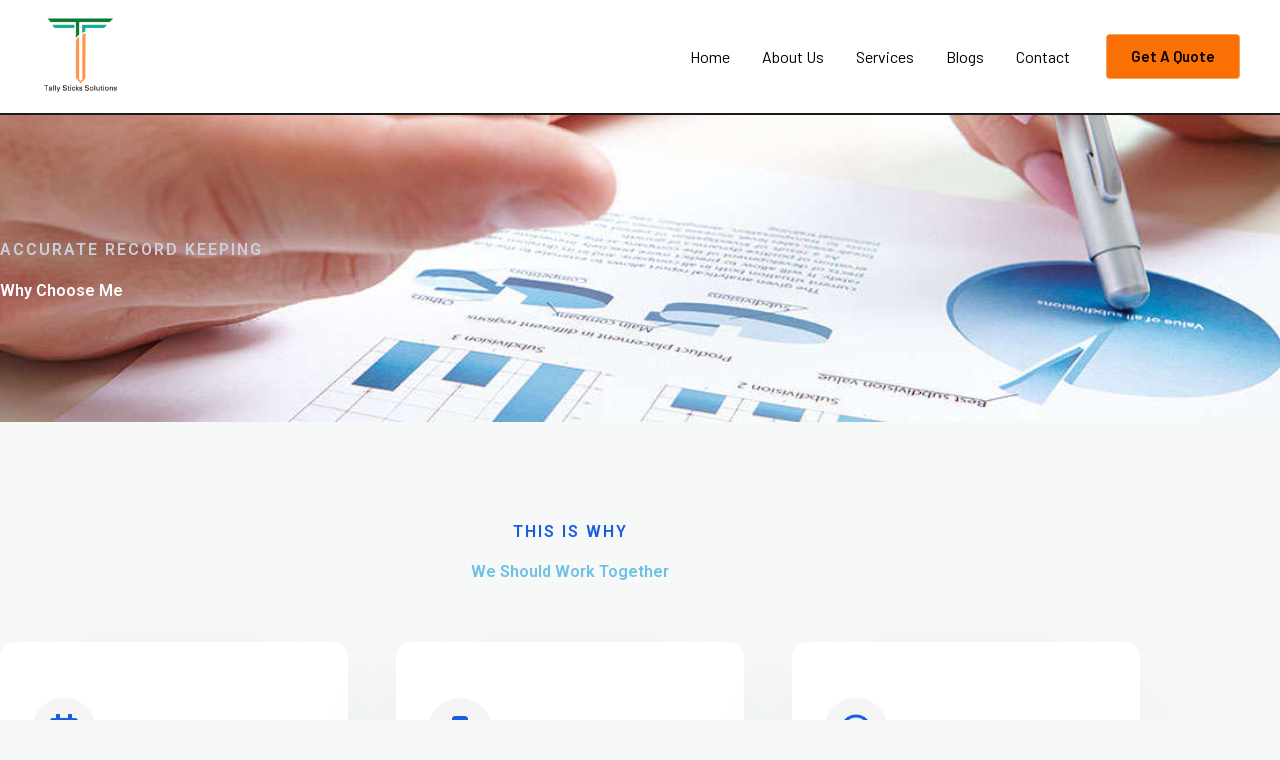

--- FILE ---
content_type: text/css
request_url: https://tallysticksaccounting.com/wp-content/uploads/elementor/css/post-596.css?ver=1768940056
body_size: 1778
content:
.elementor-596 .elementor-element.elementor-element-c72c06a > .elementor-container > .elementor-column > .elementor-widget-wrap{align-content:center;align-items:center;}.elementor-596 .elementor-element.elementor-element-c72c06a:not(.elementor-motion-effects-element-type-background), .elementor-596 .elementor-element.elementor-element-c72c06a > .elementor-motion-effects-container > .elementor-motion-effects-layer{background-color:var( --e-global-color-astglobalcolor0 );background-image:url("https://tallysticksaccounting.com/wp-content/uploads/2018/08/bg-04-free-img.jpg");background-position:center center;background-repeat:no-repeat;background-size:cover;}.elementor-596 .elementor-element.elementor-element-c72c06a > .elementor-background-overlay{background-color:var( --e-global-color-astglobalcolor0 );background-image:url("https://tallysticksaccounting.com/wp-content/uploads/2020/07/grad-white-curve-bg.svg");background-position:center left;background-repeat:no-repeat;background-size:cover;opacity:0.88;transition:background 0.3s, border-radius 0.3s, opacity 0.3s;}.elementor-596 .elementor-element.elementor-element-c72c06a{transition:background 0.3s, border 0.3s, border-radius 0.3s, box-shadow 0.3s;padding:240px 0px 120px 0px;}.elementor-widget-heading .elementor-heading-title{font-family:var( --e-global-typography-primary-font-family ), Sans-serif;font-weight:var( --e-global-typography-primary-font-weight );color:var( --e-global-color-primary );}.elementor-596 .elementor-element.elementor-element-d6c16c0 .elementor-heading-title{text-transform:uppercase;letter-spacing:2px;color:#CAD0DB;}.elementor-596 .elementor-element.elementor-element-e4ee66b{padding:0px 100px 0px 0px;text-align:start;}.elementor-596 .elementor-element.elementor-element-e4ee66b .elementor-heading-title{color:#ffffff;}.elementor-596 .elementor-element.elementor-element-689dd35 > .elementor-container > .elementor-column > .elementor-widget-wrap{align-content:center;align-items:center;}.elementor-596 .elementor-element.elementor-element-689dd35{padding:100px 0px 100px 0px;}.elementor-596 .elementor-element.elementor-element-e45ac2d{text-align:center;}.elementor-596 .elementor-element.elementor-element-e45ac2d .elementor-heading-title{text-transform:uppercase;letter-spacing:2px;color:var( --e-global-color-astglobalcolor0 );}.elementor-596 .elementor-element.elementor-element-32e2fb6{text-align:center;}.elementor-596 .elementor-element.elementor-element-197e5ac{margin-top:40px;margin-bottom:0px;padding:0px 0px 0px 0px;}.elementor-596 .elementor-element.elementor-element-3dfc121:not(.elementor-motion-effects-element-type-background) > .elementor-widget-wrap, .elementor-596 .elementor-element.elementor-element-3dfc121 > .elementor-widget-wrap > .elementor-motion-effects-container > .elementor-motion-effects-layer{background-color:var( --e-global-color-astglobalcolor5 );}.elementor-596 .elementor-element.elementor-element-3dfc121 > .elementor-element-populated, .elementor-596 .elementor-element.elementor-element-3dfc121 > .elementor-element-populated > .elementor-background-overlay, .elementor-596 .elementor-element.elementor-element-3dfc121 > .elementor-background-slideshow{border-radius:16px 16px 16px 16px;}.elementor-596 .elementor-element.elementor-element-3dfc121 > .elementor-element-populated{box-shadow:0px 40px 120px -40px rgba(93, 114, 128, 0.24);transition:background 0.3s, border 0.3s, border-radius 0.3s, box-shadow 0.3s;margin:0px 32px 0px 0px;--e-column-margin-right:32px;--e-column-margin-left:0px;padding:56px 40px 56px 32px;}.elementor-596 .elementor-element.elementor-element-3dfc121:hover > .elementor-element-populated{box-shadow:0px 48px 120px -40px rgba(93, 114, 128, 0.4);}.elementor-596 .elementor-element.elementor-element-3dfc121 > .elementor-element-populated > .elementor-background-overlay{transition:background 0.3s, border-radius 0.3s, opacity 0.3s;}.elementor-widget-icon-box.elementor-view-stacked .elementor-icon{background-color:var( --e-global-color-primary );}.elementor-widget-icon-box.elementor-view-framed .elementor-icon, .elementor-widget-icon-box.elementor-view-default .elementor-icon{fill:var( --e-global-color-primary );color:var( --e-global-color-primary );border-color:var( --e-global-color-primary );}.elementor-widget-icon-box .elementor-icon-box-title, .elementor-widget-icon-box .elementor-icon-box-title a{font-family:var( --e-global-typography-primary-font-family ), Sans-serif;font-weight:var( --e-global-typography-primary-font-weight );}.elementor-widget-icon-box .elementor-icon-box-title{color:var( --e-global-color-primary );}.elementor-widget-icon-box:has(:hover) .elementor-icon-box-title,
					 .elementor-widget-icon-box:has(:focus) .elementor-icon-box-title{color:var( --e-global-color-primary );}.elementor-widget-icon-box .elementor-icon-box-description{font-family:var( --e-global-typography-text-font-family ), Sans-serif;font-weight:var( --e-global-typography-text-font-weight );color:var( --e-global-color-text );}.elementor-596 .elementor-element.elementor-element-7fe71ab:hover{border-radius:0px 0px 0px 0px;}.elementor-596 .elementor-element.elementor-element-7fe71ab .elementor-icon-box-wrapper{text-align:start;gap:16px;}.elementor-596 .elementor-element.elementor-element-7fe71ab .elementor-icon-box-title{margin-block-end:10px;}.elementor-596 .elementor-element.elementor-element-7fe71ab.elementor-view-stacked .elementor-icon{background-color:#9696961A;fill:var( --e-global-color-astglobalcolor0 );color:var( --e-global-color-astglobalcolor0 );}.elementor-596 .elementor-element.elementor-element-7fe71ab.elementor-view-framed .elementor-icon, .elementor-596 .elementor-element.elementor-element-7fe71ab.elementor-view-default .elementor-icon{fill:#9696961A;color:#9696961A;border-color:#9696961A;}.elementor-596 .elementor-element.elementor-element-7fe71ab.elementor-view-framed .elementor-icon{background-color:var( --e-global-color-astglobalcolor0 );}.elementor-596 .elementor-element.elementor-element-7fe71ab .elementor-icon{font-size:32px;padding:16px;}.elementor-596 .elementor-element.elementor-element-7073c66:not(.elementor-motion-effects-element-type-background) > .elementor-widget-wrap, .elementor-596 .elementor-element.elementor-element-7073c66 > .elementor-widget-wrap > .elementor-motion-effects-container > .elementor-motion-effects-layer{background-color:var( --e-global-color-astglobalcolor5 );}.elementor-596 .elementor-element.elementor-element-7073c66 > .elementor-element-populated, .elementor-596 .elementor-element.elementor-element-7073c66 > .elementor-element-populated > .elementor-background-overlay, .elementor-596 .elementor-element.elementor-element-7073c66 > .elementor-background-slideshow{border-radius:16px 16px 16px 16px;}.elementor-596 .elementor-element.elementor-element-7073c66 > .elementor-element-populated{box-shadow:0px 40px 120px -40px rgba(93, 114, 128, 0.24);transition:background 0.3s, border 0.3s, border-radius 0.3s, box-shadow 0.3s;margin:0px 16px 0px 16px;--e-column-margin-right:16px;--e-column-margin-left:16px;padding:56px 40px 56px 32px;}.elementor-596 .elementor-element.elementor-element-7073c66:hover > .elementor-element-populated{box-shadow:0px 48px 120px -40px rgba(93, 114, 128, 0.4);}.elementor-596 .elementor-element.elementor-element-7073c66 > .elementor-element-populated > .elementor-background-overlay{transition:background 0.3s, border-radius 0.3s, opacity 0.3s;}.elementor-596 .elementor-element.elementor-element-9bdb8d2:hover{border-radius:0px 0px 0px 0px;}.elementor-596 .elementor-element.elementor-element-9bdb8d2 .elementor-icon-box-wrapper{text-align:start;gap:16px;}.elementor-596 .elementor-element.elementor-element-9bdb8d2 .elementor-icon-box-title{margin-block-end:10px;}.elementor-596 .elementor-element.elementor-element-9bdb8d2.elementor-view-stacked .elementor-icon{background-color:#9696961A;fill:var( --e-global-color-astglobalcolor0 );color:var( --e-global-color-astglobalcolor0 );}.elementor-596 .elementor-element.elementor-element-9bdb8d2.elementor-view-framed .elementor-icon, .elementor-596 .elementor-element.elementor-element-9bdb8d2.elementor-view-default .elementor-icon{fill:#9696961A;color:#9696961A;border-color:#9696961A;}.elementor-596 .elementor-element.elementor-element-9bdb8d2.elementor-view-framed .elementor-icon{background-color:var( --e-global-color-astglobalcolor0 );}.elementor-596 .elementor-element.elementor-element-9bdb8d2 .elementor-icon{font-size:32px;padding:16px;}.elementor-596 .elementor-element.elementor-element-4e3e194:not(.elementor-motion-effects-element-type-background) > .elementor-widget-wrap, .elementor-596 .elementor-element.elementor-element-4e3e194 > .elementor-widget-wrap > .elementor-motion-effects-container > .elementor-motion-effects-layer{background-color:var( --e-global-color-astglobalcolor5 );}.elementor-596 .elementor-element.elementor-element-4e3e194 > .elementor-element-populated, .elementor-596 .elementor-element.elementor-element-4e3e194 > .elementor-element-populated > .elementor-background-overlay, .elementor-596 .elementor-element.elementor-element-4e3e194 > .elementor-background-slideshow{border-radius:16px 16px 16px 16px;}.elementor-596 .elementor-element.elementor-element-4e3e194 > .elementor-element-populated{box-shadow:0px 40px 120px -40px rgba(93, 114, 128, 0.24);transition:background 0.3s, border 0.3s, border-radius 0.3s, box-shadow 0.3s;margin:0px 0px 0px 32px;--e-column-margin-right:0px;--e-column-margin-left:32px;padding:56px 40px 56px 32px;}.elementor-596 .elementor-element.elementor-element-4e3e194:hover > .elementor-element-populated{box-shadow:0px 48px 120px -40px rgba(93, 114, 128, 0.4);}.elementor-596 .elementor-element.elementor-element-4e3e194 > .elementor-element-populated > .elementor-background-overlay{transition:background 0.3s, border-radius 0.3s, opacity 0.3s;}.elementor-596 .elementor-element.elementor-element-b4cdacc:hover{border-radius:0px 0px 0px 0px;}.elementor-596 .elementor-element.elementor-element-b4cdacc .elementor-icon-box-wrapper{text-align:start;gap:16px;}.elementor-596 .elementor-element.elementor-element-b4cdacc .elementor-icon-box-title{margin-block-end:10px;}.elementor-596 .elementor-element.elementor-element-b4cdacc.elementor-view-stacked .elementor-icon{background-color:#9696961A;fill:var( --e-global-color-astglobalcolor0 );color:var( --e-global-color-astglobalcolor0 );}.elementor-596 .elementor-element.elementor-element-b4cdacc.elementor-view-framed .elementor-icon, .elementor-596 .elementor-element.elementor-element-b4cdacc.elementor-view-default .elementor-icon{fill:#9696961A;color:#9696961A;border-color:#9696961A;}.elementor-596 .elementor-element.elementor-element-b4cdacc.elementor-view-framed .elementor-icon{background-color:var( --e-global-color-astglobalcolor0 );}.elementor-596 .elementor-element.elementor-element-b4cdacc .elementor-icon{font-size:32px;padding:16px;}.elementor-596 .elementor-element.elementor-element-21e0443{margin-top:40px;margin-bottom:0px;padding:0px 0px 0px 0px;}.elementor-596 .elementor-element.elementor-element-6896e58:not(.elementor-motion-effects-element-type-background) > .elementor-widget-wrap, .elementor-596 .elementor-element.elementor-element-6896e58 > .elementor-widget-wrap > .elementor-motion-effects-container > .elementor-motion-effects-layer{background-color:var( --e-global-color-astglobalcolor5 );}.elementor-596 .elementor-element.elementor-element-6896e58 > .elementor-element-populated, .elementor-596 .elementor-element.elementor-element-6896e58 > .elementor-element-populated > .elementor-background-overlay, .elementor-596 .elementor-element.elementor-element-6896e58 > .elementor-background-slideshow{border-radius:16px 16px 16px 16px;}.elementor-596 .elementor-element.elementor-element-6896e58 > .elementor-element-populated{box-shadow:0px 40px 120px -40px rgba(93, 114, 128, 0.24);transition:background 0.3s, border 0.3s, border-radius 0.3s, box-shadow 0.3s;margin:0px 32px 0px 0px;--e-column-margin-right:32px;--e-column-margin-left:0px;padding:56px 40px 56px 32px;}.elementor-596 .elementor-element.elementor-element-6896e58:hover > .elementor-element-populated{box-shadow:0px 48px 120px -40px rgba(93, 114, 128, 0.4);}.elementor-596 .elementor-element.elementor-element-6896e58 > .elementor-element-populated > .elementor-background-overlay{transition:background 0.3s, border-radius 0.3s, opacity 0.3s;}.elementor-596 .elementor-element.elementor-element-268124d:hover{border-radius:0px 0px 0px 0px;}.elementor-596 .elementor-element.elementor-element-268124d .elementor-icon-box-wrapper{text-align:start;gap:16px;}.elementor-596 .elementor-element.elementor-element-268124d .elementor-icon-box-title{margin-block-end:10px;}.elementor-596 .elementor-element.elementor-element-268124d.elementor-view-stacked .elementor-icon{background-color:#9696961A;fill:var( --e-global-color-astglobalcolor0 );color:var( --e-global-color-astglobalcolor0 );}.elementor-596 .elementor-element.elementor-element-268124d.elementor-view-framed .elementor-icon, .elementor-596 .elementor-element.elementor-element-268124d.elementor-view-default .elementor-icon{fill:#9696961A;color:#9696961A;border-color:#9696961A;}.elementor-596 .elementor-element.elementor-element-268124d.elementor-view-framed .elementor-icon{background-color:var( --e-global-color-astglobalcolor0 );}.elementor-596 .elementor-element.elementor-element-268124d .elementor-icon{font-size:32px;padding:16px;}.elementor-596 .elementor-element.elementor-element-7ecb946:not(.elementor-motion-effects-element-type-background) > .elementor-widget-wrap, .elementor-596 .elementor-element.elementor-element-7ecb946 > .elementor-widget-wrap > .elementor-motion-effects-container > .elementor-motion-effects-layer{background-color:var( --e-global-color-astglobalcolor5 );}.elementor-596 .elementor-element.elementor-element-7ecb946 > .elementor-element-populated, .elementor-596 .elementor-element.elementor-element-7ecb946 > .elementor-element-populated > .elementor-background-overlay, .elementor-596 .elementor-element.elementor-element-7ecb946 > .elementor-background-slideshow{border-radius:16px 16px 16px 16px;}.elementor-596 .elementor-element.elementor-element-7ecb946 > .elementor-element-populated{box-shadow:0px 40px 120px -40px rgba(93, 114, 128, 0.24);transition:background 0.3s, border 0.3s, border-radius 0.3s, box-shadow 0.3s;margin:0px 16px 0px 16px;--e-column-margin-right:16px;--e-column-margin-left:16px;padding:56px 40px 56px 32px;}.elementor-596 .elementor-element.elementor-element-7ecb946:hover > .elementor-element-populated{box-shadow:0px 48px 120px -40px rgba(93, 114, 128, 0.4);}.elementor-596 .elementor-element.elementor-element-7ecb946 > .elementor-element-populated > .elementor-background-overlay{transition:background 0.3s, border-radius 0.3s, opacity 0.3s;}.elementor-596 .elementor-element.elementor-element-329e1cd:hover{border-radius:0px 0px 0px 0px;}.elementor-596 .elementor-element.elementor-element-329e1cd .elementor-icon-box-wrapper{text-align:start;gap:16px;}.elementor-596 .elementor-element.elementor-element-329e1cd .elementor-icon-box-title{margin-block-end:10px;}.elementor-596 .elementor-element.elementor-element-329e1cd.elementor-view-stacked .elementor-icon{background-color:#9696961A;fill:var( --e-global-color-astglobalcolor0 );color:var( --e-global-color-astglobalcolor0 );}.elementor-596 .elementor-element.elementor-element-329e1cd.elementor-view-framed .elementor-icon, .elementor-596 .elementor-element.elementor-element-329e1cd.elementor-view-default .elementor-icon{fill:#9696961A;color:#9696961A;border-color:#9696961A;}.elementor-596 .elementor-element.elementor-element-329e1cd.elementor-view-framed .elementor-icon{background-color:var( --e-global-color-astglobalcolor0 );}.elementor-596 .elementor-element.elementor-element-329e1cd .elementor-icon{font-size:32px;padding:16px;}.elementor-596 .elementor-element.elementor-element-b343fbf:not(.elementor-motion-effects-element-type-background) > .elementor-widget-wrap, .elementor-596 .elementor-element.elementor-element-b343fbf > .elementor-widget-wrap > .elementor-motion-effects-container > .elementor-motion-effects-layer{background-color:var( --e-global-color-astglobalcolor5 );}.elementor-596 .elementor-element.elementor-element-b343fbf > .elementor-element-populated, .elementor-596 .elementor-element.elementor-element-b343fbf > .elementor-element-populated > .elementor-background-overlay, .elementor-596 .elementor-element.elementor-element-b343fbf > .elementor-background-slideshow{border-radius:16px 16px 16px 16px;}.elementor-596 .elementor-element.elementor-element-b343fbf > .elementor-element-populated{box-shadow:0px 40px 120px -40px rgba(93, 114, 128, 0.24);transition:background 0.3s, border 0.3s, border-radius 0.3s, box-shadow 0.3s;margin:0px 0px 0px 32px;--e-column-margin-right:0px;--e-column-margin-left:32px;padding:56px 40px 56px 32px;}.elementor-596 .elementor-element.elementor-element-b343fbf:hover > .elementor-element-populated{box-shadow:0px 48px 120px -40px rgba(93, 114, 128, 0.4);}.elementor-596 .elementor-element.elementor-element-b343fbf > .elementor-element-populated > .elementor-background-overlay{transition:background 0.3s, border-radius 0.3s, opacity 0.3s;}.elementor-596 .elementor-element.elementor-element-648ff7c:hover{border-radius:0px 0px 0px 0px;}.elementor-596 .elementor-element.elementor-element-648ff7c .elementor-icon-box-wrapper{text-align:start;gap:16px;}.elementor-596 .elementor-element.elementor-element-648ff7c .elementor-icon-box-title{margin-block-end:10px;}.elementor-596 .elementor-element.elementor-element-648ff7c.elementor-view-stacked .elementor-icon{background-color:#9696961A;fill:var( --e-global-color-astglobalcolor0 );color:var( --e-global-color-astglobalcolor0 );}.elementor-596 .elementor-element.elementor-element-648ff7c.elementor-view-framed .elementor-icon, .elementor-596 .elementor-element.elementor-element-648ff7c.elementor-view-default .elementor-icon{fill:#9696961A;color:#9696961A;border-color:#9696961A;}.elementor-596 .elementor-element.elementor-element-648ff7c.elementor-view-framed .elementor-icon{background-color:var( --e-global-color-astglobalcolor0 );}.elementor-596 .elementor-element.elementor-element-648ff7c .elementor-icon{font-size:32px;padding:16px;}.elementor-596 .elementor-element.elementor-element-c91d886 > .elementor-container > .elementor-column > .elementor-widget-wrap{align-content:center;align-items:center;}.elementor-596 .elementor-element.elementor-element-c91d886:not(.elementor-motion-effects-element-type-background), .elementor-596 .elementor-element.elementor-element-c91d886 > .elementor-motion-effects-container > .elementor-motion-effects-layer{background-image:url("https://tallysticksaccounting.com/wp-content/uploads/2018/08/bg-01-free-img.jpg");background-position:center center;background-repeat:no-repeat;background-size:cover;}.elementor-596 .elementor-element.elementor-element-c91d886 > .elementor-background-overlay{background-color:var( --e-global-color-astglobalcolor6 );opacity:0.75;transition:background 0.3s, border-radius 0.3s, opacity 0.3s;}.elementor-596 .elementor-element.elementor-element-c91d886 > .elementor-container{max-width:720px;}.elementor-596 .elementor-element.elementor-element-c91d886{transition:background 0.3s, border 0.3s, border-radius 0.3s, box-shadow 0.3s;padding:100px 0px 100px 0px;}.elementor-596 .elementor-element.elementor-element-fdbfbae{text-align:center;}.elementor-596 .elementor-element.elementor-element-fdbfbae .elementor-heading-title{text-transform:uppercase;letter-spacing:2px;color:#CAD0DB;}.elementor-596 .elementor-element.elementor-element-79b01c3{text-align:center;}.elementor-596 .elementor-element.elementor-element-79b01c3 .elementor-heading-title{color:#ffffff;}.elementor-widget-text-editor{font-family:var( --e-global-typography-text-font-family ), Sans-serif;font-weight:var( --e-global-typography-text-font-weight );color:var( --e-global-color-text );}.elementor-widget-text-editor.elementor-drop-cap-view-stacked .elementor-drop-cap{background-color:var( --e-global-color-primary );}.elementor-widget-text-editor.elementor-drop-cap-view-framed .elementor-drop-cap, .elementor-widget-text-editor.elementor-drop-cap-view-default .elementor-drop-cap{color:var( --e-global-color-primary );border-color:var( --e-global-color-primary );}.elementor-596 .elementor-element.elementor-element-d51330a{margin:0px 0px calc(var(--kit-widget-spacing, 0px) + 0px) 0px;text-align:center;color:#CAD0DB;}.elementor-widget-button .elementor-button{background-color:var( --e-global-color-accent );font-family:var( --e-global-typography-accent-font-family ), Sans-serif;font-weight:var( --e-global-typography-accent-font-weight );}.elementor-596 .elementor-element.elementor-element-5e2ddfe .elementor-button{box-shadow:0px 0px 20px 0px rgba(0,15,35,0.12);}.elementor-596 .elementor-element.elementor-element-5e2ddfe .elementor-button:hover, .elementor-596 .elementor-element.elementor-element-5e2ddfe .elementor-button:focus{border-color:#000f23;}@media(max-width:1024px) and (min-width:768px){.elementor-596 .elementor-element.elementor-element-9ca1fce{width:100%;}}@media(max-width:1024px){.elementor-596 .elementor-element.elementor-element-c72c06a{padding:200px 40px 120px 40px;}.elementor-596 .elementor-element.elementor-element-689dd35{padding:80px 40px 80px 40px;}.elementor-596 .elementor-element.elementor-element-32e2fb6{padding:0px 0px 15px 0px;}.elementor-596 .elementor-element.elementor-element-197e5ac{margin-top:24px;margin-bottom:0px;}.elementor-596 .elementor-element.elementor-element-3dfc121 > .elementor-element-populated{margin:0px 16px 0px 0px;--e-column-margin-right:16px;--e-column-margin-left:0px;padding:32px 32px 32px 24px;}.elementor-596 .elementor-element.elementor-element-7073c66 > .elementor-element-populated{margin:0px 8px 0px 8px;--e-column-margin-right:8px;--e-column-margin-left:8px;padding:32px 32px 32px 24px;}.elementor-596 .elementor-element.elementor-element-4e3e194 > .elementor-element-populated{margin:0px 0px 0px 16px;--e-column-margin-right:0px;--e-column-margin-left:16px;padding:32px 32px 32px 24px;}.elementor-596 .elementor-element.elementor-element-21e0443{margin-top:24px;margin-bottom:0px;}.elementor-596 .elementor-element.elementor-element-6896e58 > .elementor-element-populated{margin:0px 16px 0px 0px;--e-column-margin-right:16px;--e-column-margin-left:0px;padding:32px 32px 32px 24px;}.elementor-596 .elementor-element.elementor-element-7ecb946 > .elementor-element-populated{margin:0px 8px 0px 8px;--e-column-margin-right:8px;--e-column-margin-left:8px;padding:32px 32px 32px 24px;}.elementor-596 .elementor-element.elementor-element-b343fbf > .elementor-element-populated{margin:0px 0px 0px 16px;--e-column-margin-right:0px;--e-column-margin-left:16px;padding:32px 32px 32px 24px;}.elementor-596 .elementor-element.elementor-element-c91d886{padding:55px 55px 55px 55px;}}@media(max-width:767px){.elementor-596 .elementor-element.elementor-element-c72c06a:not(.elementor-motion-effects-element-type-background), .elementor-596 .elementor-element.elementor-element-c72c06a > .elementor-motion-effects-container > .elementor-motion-effects-layer{background-position:center center;}.elementor-596 .elementor-element.elementor-element-c72c06a > .elementor-background-overlay{background-position:center center;}.elementor-596 .elementor-element.elementor-element-c72c06a{margin-top:0px;margin-bottom:0px;padding:200px 24px 120px 24px;}.elementor-596 .elementor-element.elementor-element-e4ee66b{padding:0px 0px 0px 0px;}.elementor-596 .elementor-element.elementor-element-689dd35{padding:64px 24px 64px 24px;}.elementor-596 .elementor-element.elementor-element-32e2fb6{margin:0px 0px calc(var(--kit-widget-spacing, 0px) + 0px) 0px;padding:0px 0px 0px 0px;text-align:center;}.elementor-596 .elementor-element.elementor-element-197e5ac{margin-top:24px;margin-bottom:0px;}.elementor-596 .elementor-element.elementor-element-3dfc121 > .elementor-element-populated{margin:0px 0px 32px 0px;--e-column-margin-right:0px;--e-column-margin-left:0px;}.elementor-596 .elementor-element.elementor-element-7fe71ab .elementor-icon{font-size:24px;}.elementor-596 .elementor-element.elementor-element-7073c66 > .elementor-element-populated{margin:0px 0px 32px 0px;--e-column-margin-right:0px;--e-column-margin-left:0px;}.elementor-596 .elementor-element.elementor-element-9bdb8d2 .elementor-icon{font-size:24px;}.elementor-596 .elementor-element.elementor-element-4e3e194 > .elementor-element-populated{margin:0px 0px 32px 0px;--e-column-margin-right:0px;--e-column-margin-left:0px;}.elementor-596 .elementor-element.elementor-element-b4cdacc .elementor-icon{font-size:24px;}.elementor-596 .elementor-element.elementor-element-21e0443{margin-top:0px;margin-bottom:0px;}.elementor-596 .elementor-element.elementor-element-6896e58 > .elementor-element-populated{margin:0px 0px 32px 0px;--e-column-margin-right:0px;--e-column-margin-left:0px;}.elementor-596 .elementor-element.elementor-element-268124d .elementor-icon{font-size:24px;}.elementor-596 .elementor-element.elementor-element-7ecb946 > .elementor-element-populated{margin:0px 0px 32px 0px;--e-column-margin-right:0px;--e-column-margin-left:0px;}.elementor-596 .elementor-element.elementor-element-329e1cd .elementor-icon{font-size:24px;}.elementor-596 .elementor-element.elementor-element-b343fbf > .elementor-element-populated{margin:0px 0px 32px 0px;--e-column-margin-right:0px;--e-column-margin-left:0px;}.elementor-596 .elementor-element.elementor-element-648ff7c .elementor-icon{font-size:24px;}.elementor-596 .elementor-element.elementor-element-c91d886{padding:64px 24px 64px 24px;}.elementor-596 .elementor-element.elementor-element-9ca1fce > .elementor-element-populated{margin:0px 0px 0px 0px;--e-column-margin-right:0px;--e-column-margin-left:0px;padding:0px 0px 0px 0px;}.elementor-596 .elementor-element.elementor-element-79b01c3{text-align:center;}.elementor-596 .elementor-element.elementor-element-d51330a{text-align:center;}.elementor-596 .elementor-element.elementor-element-5e2ddfe{margin:0px 0px calc(var(--kit-widget-spacing, 0px) + 0px) 0px;}}@media(min-width:1025px){.elementor-596 .elementor-element.elementor-element-c91d886:not(.elementor-motion-effects-element-type-background), .elementor-596 .elementor-element.elementor-element-c91d886 > .elementor-motion-effects-container > .elementor-motion-effects-layer{background-attachment:scroll;}}

--- FILE ---
content_type: text/css
request_url: https://tallysticksaccounting.com/wp-content/uploads/elementor/css/post-614.css?ver=1768931209
body_size: 1107
content:
.elementor-614 .elementor-element.elementor-element-f5b3eb4:not(.elementor-motion-effects-element-type-background), .elementor-614 .elementor-element.elementor-element-f5b3eb4 > .elementor-motion-effects-container > .elementor-motion-effects-layer{background-color:#FFFFFF;}.elementor-614 .elementor-element.elementor-element-f5b3eb4{transition:background 0.3s, border 0.3s, border-radius 0.3s, box-shadow 0.3s;margin-top:0px;margin-bottom:0px;padding:51px 0px 80px 0px;}.elementor-614 .elementor-element.elementor-element-f5b3eb4 > .elementor-background-overlay{transition:background 0.3s, border-radius 0.3s, opacity 0.3s;}.elementor-614 .elementor-element.elementor-element-f5b3eb4 > .elementor-shape-bottom .elementor-shape-fill{fill:#055A33;}.elementor-614 .elementor-element.elementor-element-d5d9091 > .elementor-element-populated{margin:0px 64px 0px 0px;--e-column-margin-right:64px;--e-column-margin-left:0px;}.elementor-widget-image .widget-image-caption{color:var( --e-global-color-text );font-family:var( --e-global-typography-text-font-family ), Sans-serif;font-weight:var( --e-global-typography-text-font-weight );}.elementor-614 .elementor-element.elementor-element-e057578{margin:0px 0px calc(var(--kit-widget-spacing, 0px) + 12px) 0px;top:0px;text-align:center;}body:not(.rtl) .elementor-614 .elementor-element.elementor-element-e057578{right:0px;}body.rtl .elementor-614 .elementor-element.elementor-element-e057578{left:0px;}.elementor-614 .elementor-element.elementor-element-e057578 img{width:180px;}.elementor-widget-heading .elementor-heading-title{font-family:var( --e-global-typography-primary-font-family ), Sans-serif;font-weight:var( --e-global-typography-primary-font-weight );color:var( --e-global-color-primary );}.elementor-614 .elementor-element.elementor-element-d86277e{margin:0px 0px calc(var(--kit-widget-spacing, 0px) + 16px) 0px;}.elementor-614 .elementor-element.elementor-element-d86277e .elementor-heading-title{font-family:"Barlow", Sans-serif;color:#000000;}.elementor-widget-icon-list .elementor-icon-list-item:not(:last-child):after{border-color:var( --e-global-color-text );}.elementor-widget-icon-list .elementor-icon-list-icon i{color:var( --e-global-color-primary );}.elementor-widget-icon-list .elementor-icon-list-icon svg{fill:var( --e-global-color-primary );}.elementor-widget-icon-list .elementor-icon-list-item > .elementor-icon-list-text, .elementor-widget-icon-list .elementor-icon-list-item > a{font-family:var( --e-global-typography-text-font-family ), Sans-serif;font-weight:var( --e-global-typography-text-font-weight );}.elementor-widget-icon-list .elementor-icon-list-text{color:var( --e-global-color-secondary );}.elementor-614 .elementor-element.elementor-element-04bfb77 .elementor-icon-list-items:not(.elementor-inline-items) .elementor-icon-list-item:not(:last-child){padding-block-end:calc(4px/2);}.elementor-614 .elementor-element.elementor-element-04bfb77 .elementor-icon-list-items:not(.elementor-inline-items) .elementor-icon-list-item:not(:first-child){margin-block-start:calc(4px/2);}.elementor-614 .elementor-element.elementor-element-04bfb77 .elementor-icon-list-items.elementor-inline-items .elementor-icon-list-item{margin-inline:calc(4px/2);}.elementor-614 .elementor-element.elementor-element-04bfb77 .elementor-icon-list-items.elementor-inline-items{margin-inline:calc(-4px/2);}.elementor-614 .elementor-element.elementor-element-04bfb77 .elementor-icon-list-items.elementor-inline-items .elementor-icon-list-item:after{inset-inline-end:calc(-4px/2);}.elementor-614 .elementor-element.elementor-element-04bfb77 .elementor-icon-list-icon i{color:#000000;transition:color 0.3s;}.elementor-614 .elementor-element.elementor-element-04bfb77 .elementor-icon-list-icon svg{fill:#000000;transition:fill 0.3s;}.elementor-614 .elementor-element.elementor-element-04bfb77 .elementor-icon-list-item:hover .elementor-icon-list-icon i{color:#514F4F;}.elementor-614 .elementor-element.elementor-element-04bfb77 .elementor-icon-list-item:hover .elementor-icon-list-icon svg{fill:#514F4F;}.elementor-614 .elementor-element.elementor-element-04bfb77{--e-icon-list-icon-size:13px;--icon-vertical-offset:0px;}.elementor-614 .elementor-element.elementor-element-04bfb77 .elementor-icon-list-icon{padding-inline-end:12px;}.elementor-614 .elementor-element.elementor-element-04bfb77 .elementor-icon-list-item > .elementor-icon-list-text, .elementor-614 .elementor-element.elementor-element-04bfb77 .elementor-icon-list-item > a{font-family:"Barlow", Sans-serif;font-size:14px;}.elementor-614 .elementor-element.elementor-element-04bfb77 .elementor-icon-list-text{color:#000000;transition:color 0.3s;}.elementor-614 .elementor-element.elementor-element-04bfb77 .elementor-icon-list-item:hover .elementor-icon-list-text{color:#514F4F;}.elementor-614 .elementor-element.elementor-element-245cf1d{margin:0px 0px calc(var(--kit-widget-spacing, 0px) + 16px) 0px;}.elementor-614 .elementor-element.elementor-element-245cf1d .elementor-heading-title{color:#060606;}.elementor-614 .elementor-element.elementor-element-59e2396 .elementor-icon-list-items:not(.elementor-inline-items) .elementor-icon-list-item:not(:last-child){padding-block-end:calc(4px/2);}.elementor-614 .elementor-element.elementor-element-59e2396 .elementor-icon-list-items:not(.elementor-inline-items) .elementor-icon-list-item:not(:first-child){margin-block-start:calc(4px/2);}.elementor-614 .elementor-element.elementor-element-59e2396 .elementor-icon-list-items.elementor-inline-items .elementor-icon-list-item{margin-inline:calc(4px/2);}.elementor-614 .elementor-element.elementor-element-59e2396 .elementor-icon-list-items.elementor-inline-items{margin-inline:calc(-4px/2);}.elementor-614 .elementor-element.elementor-element-59e2396 .elementor-icon-list-items.elementor-inline-items .elementor-icon-list-item:after{inset-inline-end:calc(-4px/2);}.elementor-614 .elementor-element.elementor-element-59e2396 .elementor-icon-list-icon i{color:#000000;transition:color 0.3s;}.elementor-614 .elementor-element.elementor-element-59e2396 .elementor-icon-list-icon svg{fill:#000000;transition:fill 0.3s;}.elementor-614 .elementor-element.elementor-element-59e2396 .elementor-icon-list-item:hover .elementor-icon-list-icon i{color:#514F4F;}.elementor-614 .elementor-element.elementor-element-59e2396 .elementor-icon-list-item:hover .elementor-icon-list-icon svg{fill:#514F4F;}.elementor-614 .elementor-element.elementor-element-59e2396{--e-icon-list-icon-size:13px;--icon-vertical-offset:0px;}.elementor-614 .elementor-element.elementor-element-59e2396 .elementor-icon-list-icon{padding-inline-end:12px;}.elementor-614 .elementor-element.elementor-element-59e2396 .elementor-icon-list-item > .elementor-icon-list-text, .elementor-614 .elementor-element.elementor-element-59e2396 .elementor-icon-list-item > a{font-family:"Barlow", Sans-serif;font-size:14px;}.elementor-614 .elementor-element.elementor-element-59e2396 .elementor-icon-list-text{color:#000000;transition:color 0.3s;}.elementor-614 .elementor-element.elementor-element-59e2396 .elementor-icon-list-item:hover .elementor-icon-list-text{color:#514F4F;}.elementor-614 .elementor-element.elementor-element-8fc1f3e > .elementor-element-populated{margin:0px 24px 0px 0px;--e-column-margin-right:24px;--e-column-margin-left:0px;}.elementor-614 .elementor-element.elementor-element-134ee18{margin:0px 0px calc(var(--kit-widget-spacing, 0px) + 16px) 0px;}.elementor-614 .elementor-element.elementor-element-134ee18 .elementor-heading-title{font-family:"Barlow", Sans-serif;color:#000000;}.elementor-614 .elementor-element.elementor-element-1a5debc{--grid-template-columns:repeat(0, auto);text-align:left;--icon-size:14px;--grid-column-gap:16px;--grid-row-gap:0px;}.elementor-614 .elementor-element.elementor-element-1a5debc .elementor-social-icon i{color:#FFFFFF;}.elementor-614 .elementor-element.elementor-element-1a5debc .elementor-social-icon svg{fill:#FFFFFF;}.elementor-614 .elementor-element.elementor-element-1a5debc .elementor-social-icon{--icon-padding:0.6em;}.elementor-614 .elementor-element.elementor-element-eb6696f:not(.elementor-motion-effects-element-type-background), .elementor-614 .elementor-element.elementor-element-eb6696f > .elementor-motion-effects-container > .elementor-motion-effects-layer{background-color:#02501C;}.elementor-614 .elementor-element.elementor-element-eb6696f{transition:background 0.3s, border 0.3s, border-radius 0.3s, box-shadow 0.3s;padding:0px 0px 0px 0px;}.elementor-614 .elementor-element.elementor-element-eb6696f > .elementor-background-overlay{transition:background 0.3s, border-radius 0.3s, opacity 0.3s;}.elementor-widget-text-editor{font-family:var( --e-global-typography-text-font-family ), Sans-serif;font-weight:var( --e-global-typography-text-font-weight );color:var( --e-global-color-text );}.elementor-widget-text-editor.elementor-drop-cap-view-stacked .elementor-drop-cap{background-color:var( --e-global-color-primary );}.elementor-widget-text-editor.elementor-drop-cap-view-framed .elementor-drop-cap, .elementor-widget-text-editor.elementor-drop-cap-view-default .elementor-drop-cap{color:var( --e-global-color-primary );border-color:var( --e-global-color-primary );}.elementor-614 .elementor-element.elementor-element-5cc4019{text-align:end;color:#E6E6E6;}.elementor-614 .elementor-element.elementor-element-d018f14{text-align:start;color:#FFFFFF;}@media(max-width:1024px){.elementor-614 .elementor-element.elementor-element-f5b3eb4{padding:80px 40px 64px 40px;}.elementor-614 .elementor-element.elementor-element-61a35b9 > .elementor-element-populated{margin:0px 0px 56px 0px;--e-column-margin-right:0px;--e-column-margin-left:0px;}}@media(max-width:767px){.elementor-614 .elementor-element.elementor-element-f5b3eb4{margin-top:0px;margin-bottom:0px;padding:77px 24px 56px 24px;}.elementor-614 .elementor-element.elementor-element-d5d9091 > .elementor-element-populated{margin:0px 0px 116px 0px;--e-column-margin-right:0px;--e-column-margin-left:0px;}.elementor-614 .elementor-element.elementor-element-e057578{width:var( --container-widget-width, 470px );max-width:470px;margin:0px 14px calc(var(--kit-widget-spacing, 0px) + 1px) 0px;--container-widget-width:470px;--container-widget-flex-grow:0;}.elementor-614 .elementor-element.elementor-element-e057578 img{width:28%;}.elementor-614 .elementor-element.elementor-element-61a35b9 > .elementor-element-populated{margin:40px 0px 64px 0px;--e-column-margin-right:0px;--e-column-margin-left:0px;}.elementor-614 .elementor-element.elementor-element-04bfb77{margin:0px 0px calc(var(--kit-widget-spacing, 0px) + 0px) 0px;}.elementor-614 .elementor-element.elementor-element-cf9baa2 > .elementor-element-populated{margin:0px 0px 40px 0px;--e-column-margin-right:0px;--e-column-margin-left:0px;}.elementor-614 .elementor-element.elementor-element-5cc4019{text-align:start;}}@media(min-width:768px){.elementor-614 .elementor-element.elementor-element-d5d9091{width:30%;}.elementor-614 .elementor-element.elementor-element-61a35b9{width:22%;}.elementor-614 .elementor-element.elementor-element-cf9baa2{width:20%;}.elementor-614 .elementor-element.elementor-element-8fc1f3e{width:28%;}}@media(max-width:1024px) and (min-width:768px){.elementor-614 .elementor-element.elementor-element-d5d9091{width:50%;}.elementor-614 .elementor-element.elementor-element-61a35b9{width:50%;}.elementor-614 .elementor-element.elementor-element-cf9baa2{width:50%;}.elementor-614 .elementor-element.elementor-element-8fc1f3e{width:50%;}}